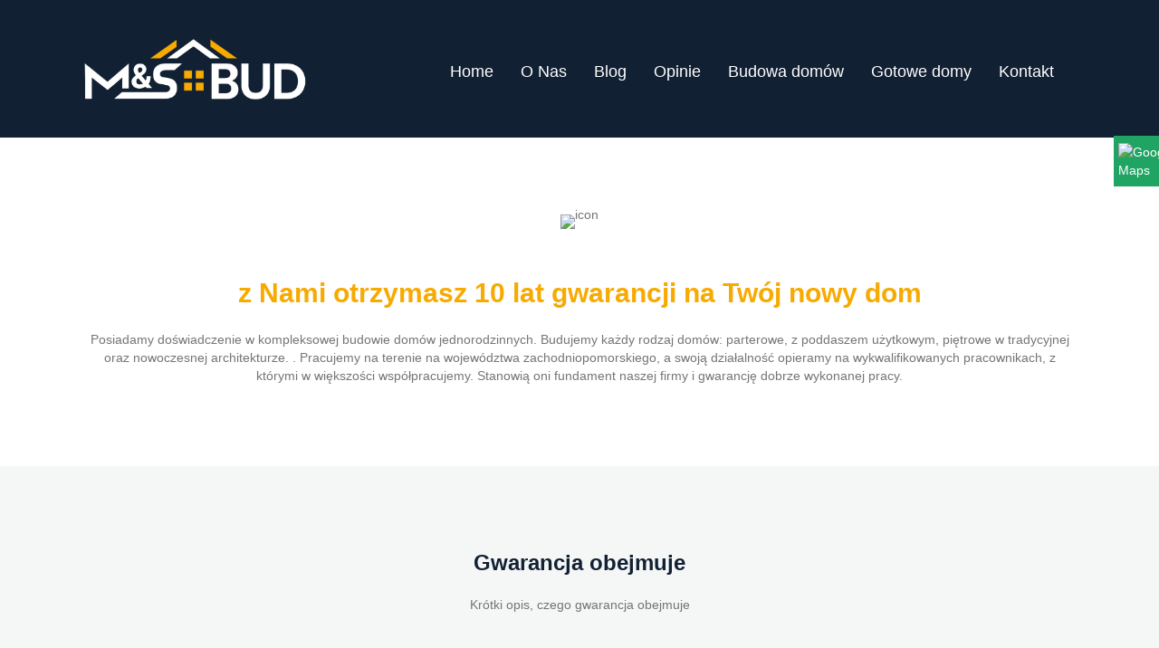

--- FILE ---
content_type: text/html
request_url: https://ms-bud.szczecin.pl/gwarancja/
body_size: 15509
content:
<!DOCTYPE html>
<html lang="pl-PL">
<head>
<meta charset="UTF-8" />
<meta name='viewport' content='width=device-width, initial-scale=1.0' />
<meta http-equiv='X-UA-Compatible' content='IE=edge' />
<link rel="profile" href="https://gmpg.org/xfn/11" />
<style>
.bd_toc_container {
transition: ease-in-out .5s !important;
}
.bd_toc_container {
border-top-left-radius:     4px;
border-top-right-radius:    4px;
border-bottom-right-radius: 4px;
border-bottom-left-radius:  4px;
}
.bd_toc_container {
box-shadow: 0px
4px
16px
0px
rgba(0, 0, 0, 0.03);
}
.bd_toc_container.scroll-to-fixed-fixed {
margin: 0 !important;
}
.bd_toc_wrapper .bd_toc_header .bd_toc_switcher_hide_show_icon .bd_toc_arrow {
border-color: #2c2f32            }
.bd_toc_wrapper .bd_toc_header:hover .bd_toc_switcher_hide_show_icon .bd_toc_arrow {
border-color: #2c2f32            }
.bd_toc_header {
border-top-left-radius:     10px;
border-top-right-radius:    10px;
border-bottom-right-radius: 10px;
border-bottom-left-radius:  10px;
}
.bd_toc_wrapper .bd_toc_wrapper_item .bd_toc_content .bd_toc_content_list ul li a {
border-top-left-radius:     10px;
border-top-right-radius:    10px;
border-bottom-right-radius: 10px;
border-bottom-left-radius:  10px;
}
.bd_toc_container .bd_toc_wrapper .bd_toc_content.list-type-disc ul li a:before {
background-color: #2c2f32;
top: calc( 0px + 7px );
left: calc( 0px - 12px );
}
</style>
<style>								
form#stickyelements-form input::-moz-placeholder{
color: #4F4F4F;
} 
form#stickyelements-form input::-ms-input-placeholder{
color: #4F4F4F					} 
form#stickyelements-form input::-webkit-input-placeholder{
color: #4F4F4F					}
form#stickyelements-form input::placeholder{
color: #4F4F4F					}
form#stickyelements-form textarea::placeholder {
color: #4F4F4F					}
form#stickyelements-form textarea::-moz-placeholder {
color: #4F4F4F					}					
</style>	
<meta name='robots' content='index, follow, max-image-preview:large, max-snippet:-1, max-video-preview:-1' />
<style>img:is([sizes="auto" i], [sizes^="auto," i]) { contain-intrinsic-size: 3000px 1500px }</style>
<script data-no-defer="1" data-ezscrex="false" data-cfasync="false" data-pagespeed-no-defer data-cookieconsent="ignore">
var ctPublicFunctions = {"_ajax_nonce":"94eede6f29","_rest_nonce":"f82efe1068","_ajax_url":"\/wp-admin\/admin-ajax.php","_rest_url":"https:\/\/ms-bud.szczecin.pl\/wp-json\/","data__cookies_type":"none","data__ajax_type":"rest","data__bot_detector_enabled":0,"data__frontend_data_log_enabled":1,"cookiePrefix":"","wprocket_detected":false,"host_url":"ms-bud.szczecin.pl","text__ee_click_to_select":"Click to select the whole data","text__ee_original_email":"The complete one is","text__ee_got_it":"Got it","text__ee_blocked":"Blocked","text__ee_cannot_connect":"Cannot connect","text__ee_cannot_decode":"Can not decode email. Unknown reason","text__ee_email_decoder":"CleanTalk email decoder","text__ee_wait_for_decoding":"The magic is on the way!","text__ee_decoding_process":"Please wait a few seconds while we decode the contact data."}
</script>
<script data-no-defer="1" data-ezscrex="false" data-cfasync="false" data-pagespeed-no-defer data-cookieconsent="ignore">
var ctPublic = {"_ajax_nonce":"94eede6f29","settings__forms__check_internal":"0","settings__forms__check_external":"0","settings__forms__force_protection":0,"settings__forms__search_test":"1","settings__data__bot_detector_enabled":0,"settings__sfw__anti_crawler":0,"blog_home":"https:\/\/ms-bud.szczecin.pl\/","pixel__setting":"3","pixel__enabled":true,"pixel__url":"https:\/\/moderate3-v4.cleantalk.org\/pixel\/4f8cd8af1897eef867a02f32447efd0d.gif","data__email_check_before_post":"1","data__email_check_exist_post":0,"data__cookies_type":"none","data__key_is_ok":true,"data__visible_fields_required":true,"wl_brandname":"Anti-Spam by CleanTalk","wl_brandname_short":"CleanTalk","ct_checkjs_key":"188cb77cf3b4cd00828c06abedde5f456c132124619395c1c5c6f058cad1a02f","emailEncoderPassKey":"4bcf8a3b2393ddd75731b0c51514f237","bot_detector_forms_excluded":"W10=","advancedCacheExists":false,"varnishCacheExists":false,"wc_ajax_add_to_cart":false,"theRealPerson":{"phrases":{"trpHeading":"The Real Person Badge!","trpContent1":"The commenter acts as a real person and verified as not a bot.","trpContent2":"Passed all tests against spam bots. Anti-Spam by CleanTalk.","trpContentLearnMore":"Learn more"},"trpContentLink":"https:\/\/cleantalk.org\/the-real-person?utm_id=&amp;utm_term=&amp;utm_source=admin_side&amp;utm_medium=trp_badge&amp;utm_content=trp_badge_link_click&amp;utm_campaign=apbct_links","imgPersonUrl":"https:\/\/ms-bud.szczecin.pl\/wp-content\/plugins\/cleantalk-spam-protect\/css\/images\/real_user.svg","imgShieldUrl":"https:\/\/ms-bud.szczecin.pl\/wp-content\/plugins\/cleantalk-spam-protect\/css\/images\/shield.svg"}}
</script>
<!-- Google Tag Manager for WordPress by gtm4wp.com -->
<script data-cfasync="false" data-pagespeed-no-defer>
var gtm4wp_datalayer_name = "dataLayer";
var dataLayer = dataLayer || [];
</script>
<!-- End Google Tag Manager for WordPress by gtm4wp.com -->
<!-- This site is optimized with the Yoast SEO plugin v25.8 - https://yoast.com/wordpress/plugins/seo/ -->
<title>Gwarancja - ms-bud.szczecin.pl</title>
<link rel="canonical" href="https://ms-bud.szczecin.pl/gwarancja/" />
<meta property="og:locale" content="pl_PL" />
<meta property="og:type" content="article" />
<meta property="og:title" content="Gwarancja - ms-bud.szczecin.pl" />
<meta property="og:description" content="Home O Nas Blog Budowa domów Gotowe domy Projekt domu 01 Projekt domu 02 Kontakt × Home O Nas Blog Budowa domów Gotowe domy Projekt domu 01 Projekt domu 02 Kontakt z Nami otrzymasz 10 lat gwarancji na Twój nowy dom Posiadamy doświadczenie w kompleksowej budowie domów jednorodzinnych. Budujemy każdy rodzaj domów: parterowe, z poddaszem&hellip;" />
<meta property="og:url" content="https://ms-bud.szczecin.pl/gwarancja/" />
<meta property="og:site_name" content="ms-bud.szczecin.pl" />
<meta property="article:modified_time" content="2022-06-26T11:30:05+00:00" />
<meta property="og:image" content="https://ms-bud.szczecin.pl/wp-content/uploads/2022/03/ms-bud-white.png" />
<meta name="twitter:card" content="summary_large_image" />
<meta name="twitter:label1" content="Szacowany czas czytania" />
<meta name="twitter:data1" content="1 minuta" />
<!-- / Yoast SEO plugin. -->
<link rel='dns-prefetch' href='//pro.fontawesome.com' />
<link rel='dns-prefetch' href='//cdnjs.cloudflare.com' />
<link rel='dns-prefetch' href='//fonts.googleapis.com' />
<link rel="alternate" type="application/rss+xml" title="ms-bud.szczecin.pl &raquo; Kanał z wpisami" href="https://ms-bud.szczecin.pl/feed/" />
<link rel="alternate" type="application/rss+xml" title="ms-bud.szczecin.pl &raquo; Kanał z komentarzami" href="https://ms-bud.szczecin.pl/comments/feed/" />
<link rel="preload" href="https://cdnjs.cloudflare.com/ajax/libs/foundicons/3.0.0/foundation-icons.woff" as="font" type="font/woff2" crossorigin="anonymous">
<!-- <link rel='stylesheet' id='wp-block-library-css' href='https://ms-bud.szczecin.pl/wp-includes/css/dist/block-library/style.min.css?ver=6.8.3' media='all' /> -->
<link rel="stylesheet" type="text/css" href="//ms-bud.szczecin.pl/wp-content/cache/wpfc-minified/1r5z3jy4/7xp09.css" media="all"/>
<style id='wp-block-library-theme-inline-css'>
.wp-block-audio :where(figcaption){color:#555;font-size:13px;text-align:center}.is-dark-theme .wp-block-audio :where(figcaption){color:#ffffffa6}.wp-block-audio{margin:0 0 1em}.wp-block-code{border:1px solid #ccc;border-radius:4px;font-family:Menlo,Consolas,monaco,monospace;padding:.8em 1em}.wp-block-embed :where(figcaption){color:#555;font-size:13px;text-align:center}.is-dark-theme .wp-block-embed :where(figcaption){color:#ffffffa6}.wp-block-embed{margin:0 0 1em}.blocks-gallery-caption{color:#555;font-size:13px;text-align:center}.is-dark-theme .blocks-gallery-caption{color:#ffffffa6}:root :where(.wp-block-image figcaption){color:#555;font-size:13px;text-align:center}.is-dark-theme :root :where(.wp-block-image figcaption){color:#ffffffa6}.wp-block-image{margin:0 0 1em}.wp-block-pullquote{border-bottom:4px solid;border-top:4px solid;color:currentColor;margin-bottom:1.75em}.wp-block-pullquote cite,.wp-block-pullquote footer,.wp-block-pullquote__citation{color:currentColor;font-size:.8125em;font-style:normal;text-transform:uppercase}.wp-block-quote{border-left:.25em solid;margin:0 0 1.75em;padding-left:1em}.wp-block-quote cite,.wp-block-quote footer{color:currentColor;font-size:.8125em;font-style:normal;position:relative}.wp-block-quote:where(.has-text-align-right){border-left:none;border-right:.25em solid;padding-left:0;padding-right:1em}.wp-block-quote:where(.has-text-align-center){border:none;padding-left:0}.wp-block-quote.is-large,.wp-block-quote.is-style-large,.wp-block-quote:where(.is-style-plain){border:none}.wp-block-search .wp-block-search__label{font-weight:700}.wp-block-search__button{border:1px solid #ccc;padding:.375em .625em}:where(.wp-block-group.has-background){padding:1.25em 2.375em}.wp-block-separator.has-css-opacity{opacity:.4}.wp-block-separator{border:none;border-bottom:2px solid;margin-left:auto;margin-right:auto}.wp-block-separator.has-alpha-channel-opacity{opacity:1}.wp-block-separator:not(.is-style-wide):not(.is-style-dots){width:100px}.wp-block-separator.has-background:not(.is-style-dots){border-bottom:none;height:1px}.wp-block-separator.has-background:not(.is-style-wide):not(.is-style-dots){height:2px}.wp-block-table{margin:0 0 1em}.wp-block-table td,.wp-block-table th{word-break:normal}.wp-block-table :where(figcaption){color:#555;font-size:13px;text-align:center}.is-dark-theme .wp-block-table :where(figcaption){color:#ffffffa6}.wp-block-video :where(figcaption){color:#555;font-size:13px;text-align:center}.is-dark-theme .wp-block-video :where(figcaption){color:#ffffffa6}.wp-block-video{margin:0 0 1em}:root :where(.wp-block-template-part.has-background){margin-bottom:0;margin-top:0;padding:1.25em 2.375em}
</style>
<style id='classic-theme-styles-inline-css'>
/*! This file is auto-generated */
.wp-block-button__link{color:#fff;background-color:#32373c;border-radius:9999px;box-shadow:none;text-decoration:none;padding:calc(.667em + 2px) calc(1.333em + 2px);font-size:1.125em}.wp-block-file__button{background:#32373c;color:#fff;text-decoration:none}
</style>
<style id='boomdevs-toc-style-inline-css'>
/*!********************************************************************************************************************************************************************************************************************************************************************!*\
!*** css ./node_modules/css-loader/dist/cjs.js??ruleSet[1].rules[3].use[1]!./node_modules/postcss-loader/dist/cjs.js??ruleSet[1].rules[3].use[2]!./node_modules/sass-loader/dist/cjs.js??ruleSet[1].rules[3].use[3]!./includes/block-editor/assets/scss/edit.scss ***!
\********************************************************************************************************************************************************************************************************************************************************************/
.is-root-container .is-selected.wp-block-boomdevs-toc:focus {
outline: none;
}
.wp-block-boomdevs-toc .bd_toc_block_wrapper {
background-color: #EFF7FF;
border: 1px solid #D4ECFF;
border-radius: 10px;
padding: 15px;
font-family: inherit;
display: flex;
align-items: center;
}
.wp-block-boomdevs-toc .bd_toc_block_wrapper img {
width: 60px;
margin-right: 20px;
}
.wp-block-boomdevs-toc .bd_toc_block_wrapper h2 {
font-size: 20px !important;
margin: 0;
}
/*# sourceMappingURL=index.css.map*/
</style>
<style id='global-styles-inline-css'>
:root{--wp--preset--aspect-ratio--square: 1;--wp--preset--aspect-ratio--4-3: 4/3;--wp--preset--aspect-ratio--3-4: 3/4;--wp--preset--aspect-ratio--3-2: 3/2;--wp--preset--aspect-ratio--2-3: 2/3;--wp--preset--aspect-ratio--16-9: 16/9;--wp--preset--aspect-ratio--9-16: 9/16;--wp--preset--color--black: #000000;--wp--preset--color--cyan-bluish-gray: #abb8c3;--wp--preset--color--white: #ffffff;--wp--preset--color--pale-pink: #f78da7;--wp--preset--color--vivid-red: #cf2e2e;--wp--preset--color--luminous-vivid-orange: #ff6900;--wp--preset--color--luminous-vivid-amber: #fcb900;--wp--preset--color--light-green-cyan: #7bdcb5;--wp--preset--color--vivid-green-cyan: #00d084;--wp--preset--color--pale-cyan-blue: #8ed1fc;--wp--preset--color--vivid-cyan-blue: #0693e3;--wp--preset--color--vivid-purple: #9b51e0;--wp--preset--color--fl-heading-text: #333333;--wp--preset--color--fl-body-bg: #f2f2f2;--wp--preset--color--fl-body-text: #757575;--wp--preset--color--fl-accent: #2b7bb9;--wp--preset--color--fl-accent-hover: #2b7bb9;--wp--preset--color--fl-topbar-bg: #ffffff;--wp--preset--color--fl-topbar-text: #757575;--wp--preset--color--fl-topbar-link: #2b7bb9;--wp--preset--color--fl-topbar-hover: #2b7bb9;--wp--preset--color--fl-header-bg: #ffffff;--wp--preset--color--fl-header-text: #757575;--wp--preset--color--fl-header-link: #757575;--wp--preset--color--fl-header-hover: #2b7bb9;--wp--preset--color--fl-nav-bg: #ffffff;--wp--preset--color--fl-nav-link: #757575;--wp--preset--color--fl-nav-hover: #2b7bb9;--wp--preset--color--fl-content-bg: #ffffff;--wp--preset--color--fl-footer-widgets-bg: #ffffff;--wp--preset--color--fl-footer-widgets-text: #757575;--wp--preset--color--fl-footer-widgets-link: #2b7bb9;--wp--preset--color--fl-footer-widgets-hover: #2b7bb9;--wp--preset--color--fl-footer-bg: #ffffff;--wp--preset--color--fl-footer-text: #757575;--wp--preset--color--fl-footer-link: #2b7bb9;--wp--preset--color--fl-footer-hover: #2b7bb9;--wp--preset--gradient--vivid-cyan-blue-to-vivid-purple: linear-gradient(135deg,rgba(6,147,227,1) 0%,rgb(155,81,224) 100%);--wp--preset--gradient--light-green-cyan-to-vivid-green-cyan: linear-gradient(135deg,rgb(122,220,180) 0%,rgb(0,208,130) 100%);--wp--preset--gradient--luminous-vivid-amber-to-luminous-vivid-orange: linear-gradient(135deg,rgba(252,185,0,1) 0%,rgba(255,105,0,1) 100%);--wp--preset--gradient--luminous-vivid-orange-to-vivid-red: linear-gradient(135deg,rgba(255,105,0,1) 0%,rgb(207,46,46) 100%);--wp--preset--gradient--very-light-gray-to-cyan-bluish-gray: linear-gradient(135deg,rgb(238,238,238) 0%,rgb(169,184,195) 100%);--wp--preset--gradient--cool-to-warm-spectrum: linear-gradient(135deg,rgb(74,234,220) 0%,rgb(151,120,209) 20%,rgb(207,42,186) 40%,rgb(238,44,130) 60%,rgb(251,105,98) 80%,rgb(254,248,76) 100%);--wp--preset--gradient--blush-light-purple: linear-gradient(135deg,rgb(255,206,236) 0%,rgb(152,150,240) 100%);--wp--preset--gradient--blush-bordeaux: linear-gradient(135deg,rgb(254,205,165) 0%,rgb(254,45,45) 50%,rgb(107,0,62) 100%);--wp--preset--gradient--luminous-dusk: linear-gradient(135deg,rgb(255,203,112) 0%,rgb(199,81,192) 50%,rgb(65,88,208) 100%);--wp--preset--gradient--pale-ocean: linear-gradient(135deg,rgb(255,245,203) 0%,rgb(182,227,212) 50%,rgb(51,167,181) 100%);--wp--preset--gradient--electric-grass: linear-gradient(135deg,rgb(202,248,128) 0%,rgb(113,206,126) 100%);--wp--preset--gradient--midnight: linear-gradient(135deg,rgb(2,3,129) 0%,rgb(40,116,252) 100%);--wp--preset--font-size--small: 13px;--wp--preset--font-size--medium: 20px;--wp--preset--font-size--large: 36px;--wp--preset--font-size--x-large: 42px;--wp--preset--spacing--20: 0.44rem;--wp--preset--spacing--30: 0.67rem;--wp--preset--spacing--40: 1rem;--wp--preset--spacing--50: 1.5rem;--wp--preset--spacing--60: 2.25rem;--wp--preset--spacing--70: 3.38rem;--wp--preset--spacing--80: 5.06rem;--wp--preset--shadow--natural: 6px 6px 9px rgba(0, 0, 0, 0.2);--wp--preset--shadow--deep: 12px 12px 50px rgba(0, 0, 0, 0.4);--wp--preset--shadow--sharp: 6px 6px 0px rgba(0, 0, 0, 0.2);--wp--preset--shadow--outlined: 6px 6px 0px -3px rgba(255, 255, 255, 1), 6px 6px rgba(0, 0, 0, 1);--wp--preset--shadow--crisp: 6px 6px 0px rgba(0, 0, 0, 1);}:where(.is-layout-flex){gap: 0.5em;}:where(.is-layout-grid){gap: 0.5em;}body .is-layout-flex{display: flex;}.is-layout-flex{flex-wrap: wrap;align-items: center;}.is-layout-flex > :is(*, div){margin: 0;}body .is-layout-grid{display: grid;}.is-layout-grid > :is(*, div){margin: 0;}:where(.wp-block-columns.is-layout-flex){gap: 2em;}:where(.wp-block-columns.is-layout-grid){gap: 2em;}:where(.wp-block-post-template.is-layout-flex){gap: 1.25em;}:where(.wp-block-post-template.is-layout-grid){gap: 1.25em;}.has-black-color{color: var(--wp--preset--color--black) !important;}.has-cyan-bluish-gray-color{color: var(--wp--preset--color--cyan-bluish-gray) !important;}.has-white-color{color: var(--wp--preset--color--white) !important;}.has-pale-pink-color{color: var(--wp--preset--color--pale-pink) !important;}.has-vivid-red-color{color: var(--wp--preset--color--vivid-red) !important;}.has-luminous-vivid-orange-color{color: var(--wp--preset--color--luminous-vivid-orange) !important;}.has-luminous-vivid-amber-color{color: var(--wp--preset--color--luminous-vivid-amber) !important;}.has-light-green-cyan-color{color: var(--wp--preset--color--light-green-cyan) !important;}.has-vivid-green-cyan-color{color: var(--wp--preset--color--vivid-green-cyan) !important;}.has-pale-cyan-blue-color{color: var(--wp--preset--color--pale-cyan-blue) !important;}.has-vivid-cyan-blue-color{color: var(--wp--preset--color--vivid-cyan-blue) !important;}.has-vivid-purple-color{color: var(--wp--preset--color--vivid-purple) !important;}.has-black-background-color{background-color: var(--wp--preset--color--black) !important;}.has-cyan-bluish-gray-background-color{background-color: var(--wp--preset--color--cyan-bluish-gray) !important;}.has-white-background-color{background-color: var(--wp--preset--color--white) !important;}.has-pale-pink-background-color{background-color: var(--wp--preset--color--pale-pink) !important;}.has-vivid-red-background-color{background-color: var(--wp--preset--color--vivid-red) !important;}.has-luminous-vivid-orange-background-color{background-color: var(--wp--preset--color--luminous-vivid-orange) !important;}.has-luminous-vivid-amber-background-color{background-color: var(--wp--preset--color--luminous-vivid-amber) !important;}.has-light-green-cyan-background-color{background-color: var(--wp--preset--color--light-green-cyan) !important;}.has-vivid-green-cyan-background-color{background-color: var(--wp--preset--color--vivid-green-cyan) !important;}.has-pale-cyan-blue-background-color{background-color: var(--wp--preset--color--pale-cyan-blue) !important;}.has-vivid-cyan-blue-background-color{background-color: var(--wp--preset--color--vivid-cyan-blue) !important;}.has-vivid-purple-background-color{background-color: var(--wp--preset--color--vivid-purple) !important;}.has-black-border-color{border-color: var(--wp--preset--color--black) !important;}.has-cyan-bluish-gray-border-color{border-color: var(--wp--preset--color--cyan-bluish-gray) !important;}.has-white-border-color{border-color: var(--wp--preset--color--white) !important;}.has-pale-pink-border-color{border-color: var(--wp--preset--color--pale-pink) !important;}.has-vivid-red-border-color{border-color: var(--wp--preset--color--vivid-red) !important;}.has-luminous-vivid-orange-border-color{border-color: var(--wp--preset--color--luminous-vivid-orange) !important;}.has-luminous-vivid-amber-border-color{border-color: var(--wp--preset--color--luminous-vivid-amber) !important;}.has-light-green-cyan-border-color{border-color: var(--wp--preset--color--light-green-cyan) !important;}.has-vivid-green-cyan-border-color{border-color: var(--wp--preset--color--vivid-green-cyan) !important;}.has-pale-cyan-blue-border-color{border-color: var(--wp--preset--color--pale-cyan-blue) !important;}.has-vivid-cyan-blue-border-color{border-color: var(--wp--preset--color--vivid-cyan-blue) !important;}.has-vivid-purple-border-color{border-color: var(--wp--preset--color--vivid-purple) !important;}.has-vivid-cyan-blue-to-vivid-purple-gradient-background{background: var(--wp--preset--gradient--vivid-cyan-blue-to-vivid-purple) !important;}.has-light-green-cyan-to-vivid-green-cyan-gradient-background{background: var(--wp--preset--gradient--light-green-cyan-to-vivid-green-cyan) !important;}.has-luminous-vivid-amber-to-luminous-vivid-orange-gradient-background{background: var(--wp--preset--gradient--luminous-vivid-amber-to-luminous-vivid-orange) !important;}.has-luminous-vivid-orange-to-vivid-red-gradient-background{background: var(--wp--preset--gradient--luminous-vivid-orange-to-vivid-red) !important;}.has-very-light-gray-to-cyan-bluish-gray-gradient-background{background: var(--wp--preset--gradient--very-light-gray-to-cyan-bluish-gray) !important;}.has-cool-to-warm-spectrum-gradient-background{background: var(--wp--preset--gradient--cool-to-warm-spectrum) !important;}.has-blush-light-purple-gradient-background{background: var(--wp--preset--gradient--blush-light-purple) !important;}.has-blush-bordeaux-gradient-background{background: var(--wp--preset--gradient--blush-bordeaux) !important;}.has-luminous-dusk-gradient-background{background: var(--wp--preset--gradient--luminous-dusk) !important;}.has-pale-ocean-gradient-background{background: var(--wp--preset--gradient--pale-ocean) !important;}.has-electric-grass-gradient-background{background: var(--wp--preset--gradient--electric-grass) !important;}.has-midnight-gradient-background{background: var(--wp--preset--gradient--midnight) !important;}.has-small-font-size{font-size: var(--wp--preset--font-size--small) !important;}.has-medium-font-size{font-size: var(--wp--preset--font-size--medium) !important;}.has-large-font-size{font-size: var(--wp--preset--font-size--large) !important;}.has-x-large-font-size{font-size: var(--wp--preset--font-size--x-large) !important;}
:where(.wp-block-post-template.is-layout-flex){gap: 1.25em;}:where(.wp-block-post-template.is-layout-grid){gap: 1.25em;}
:where(.wp-block-columns.is-layout-flex){gap: 2em;}:where(.wp-block-columns.is-layout-grid){gap: 2em;}
:root :where(.wp-block-pullquote){font-size: 1.5em;line-height: 1.6;}
</style>
<link rel='stylesheet' id='font-awesome-5-css' href='https://pro.fontawesome.com/releases/v5.15.4/css/all.css?ver=2.9.3' media='all' />
<link rel='stylesheet' id='foundation-icons-css' href='https://cdnjs.cloudflare.com/ajax/libs/foundicons/3.0.0/foundation-icons.css?ver=2.9.3' media='all' />
<!-- <link rel='stylesheet' id='uabb-animate-css' href='https://ms-bud.szczecin.pl/wp-content/plugins/bb-ultimate-addon/modules/info-list/css/animate.css' media='all' /> -->
<!-- <link rel='stylesheet' id='fl-builder-layout-744-css' href='https://ms-bud.szczecin.pl/wp-content/uploads/bb-plugin/cache/744-layout.css?ver=5da5b0728e8db453ca5a75327adccbaa' media='all' /> -->
<!-- <link rel='stylesheet' id='cleantalk-public-css-css' href='https://ms-bud.szczecin.pl/wp-content/plugins/cleantalk-spam-protect/css/cleantalk-public.min.css?ver=6.61_1755676236' media='all' /> -->
<!-- <link rel='stylesheet' id='cleantalk-email-decoder-css-css' href='https://ms-bud.szczecin.pl/wp-content/plugins/cleantalk-spam-protect/css/cleantalk-email-decoder.min.css?ver=6.61_1755676236' media='all' /> -->
<!-- <link rel='stylesheet' id='cleantalk-trp-css-css' href='https://ms-bud.szczecin.pl/wp-content/plugins/cleantalk-spam-protect/css/cleantalk-trp.min.css?ver=6.61_1755676236' media='all' /> -->
<!-- <link rel='stylesheet' id='boomdevs-toc-css' href='https://ms-bud.szczecin.pl/wp-content/plugins/top-table-of-contents/public/css/boomdevs-toc-public.css?ver=1.3.30' media='all' /> -->
<!-- <link rel='stylesheet' id='bbhf-style-css' href='https://ms-bud.szczecin.pl/wp-content/plugins/bb-header-footer/assets/css/bb-header-footer.css?ver=1.2.5' media='all' /> -->
<!-- <link rel='stylesheet' id='fl-builder-layout-717-css' href='https://ms-bud.szczecin.pl/wp-content/uploads/bb-plugin/cache/717-layout-partial.css?ver=4dd78c5de568b758f81ea4bbac66ca34' media='all' /> -->
<!-- <link rel='stylesheet' id='fl-builder-layout-155-css' href='https://ms-bud.szczecin.pl/wp-content/uploads/bb-plugin/cache/155-layout-partial.css?ver=1aa28aa749aab773e5ae060316eb1767' media='all' /> -->
<!-- <link rel='stylesheet' id='moove_gdpr_frontend-css' href='https://ms-bud.szczecin.pl/wp-content/plugins/gdpr-cookie-compliance/dist/styles/gdpr-main-nf.css?ver=4.15.4' media='all' /> -->
<link rel="stylesheet" type="text/css" href="//ms-bud.szczecin.pl/wp-content/cache/wpfc-minified/quc8hc3z/abmtz.css" media="all"/>
<style id='moove_gdpr_frontend-inline-css'>
#moove_gdpr_cookie_modal .moove-gdpr-modal-content .moove-gdpr-tab-main h3.tab-title, 
#moove_gdpr_cookie_modal .moove-gdpr-modal-content .moove-gdpr-tab-main span.tab-title,
#moove_gdpr_cookie_modal .moove-gdpr-modal-content .moove-gdpr-modal-left-content #moove-gdpr-menu li a, 
#moove_gdpr_cookie_modal .moove-gdpr-modal-content .moove-gdpr-modal-left-content #moove-gdpr-menu li button,
#moove_gdpr_cookie_modal .moove-gdpr-modal-content .moove-gdpr-modal-left-content .moove-gdpr-branding-cnt a,
#moove_gdpr_cookie_modal .moove-gdpr-modal-content .moove-gdpr-modal-footer-content .moove-gdpr-button-holder a.mgbutton, 
#moove_gdpr_cookie_modal .moove-gdpr-modal-content .moove-gdpr-modal-footer-content .moove-gdpr-button-holder button.mgbutton,
#moove_gdpr_cookie_modal .cookie-switch .cookie-slider:after, 
#moove_gdpr_cookie_modal .cookie-switch .slider:after, 
#moove_gdpr_cookie_modal .switch .cookie-slider:after, 
#moove_gdpr_cookie_modal .switch .slider:after,
#moove_gdpr_cookie_info_bar .moove-gdpr-info-bar-container .moove-gdpr-info-bar-content p, 
#moove_gdpr_cookie_info_bar .moove-gdpr-info-bar-container .moove-gdpr-info-bar-content p a,
#moove_gdpr_cookie_info_bar .moove-gdpr-info-bar-container .moove-gdpr-info-bar-content a.mgbutton, 
#moove_gdpr_cookie_info_bar .moove-gdpr-info-bar-container .moove-gdpr-info-bar-content button.mgbutton,
#moove_gdpr_cookie_modal .moove-gdpr-modal-content .moove-gdpr-tab-main .moove-gdpr-tab-main-content h1, 
#moove_gdpr_cookie_modal .moove-gdpr-modal-content .moove-gdpr-tab-main .moove-gdpr-tab-main-content h2, 
#moove_gdpr_cookie_modal .moove-gdpr-modal-content .moove-gdpr-tab-main .moove-gdpr-tab-main-content h3, 
#moove_gdpr_cookie_modal .moove-gdpr-modal-content .moove-gdpr-tab-main .moove-gdpr-tab-main-content h4, 
#moove_gdpr_cookie_modal .moove-gdpr-modal-content .moove-gdpr-tab-main .moove-gdpr-tab-main-content h5, 
#moove_gdpr_cookie_modal .moove-gdpr-modal-content .moove-gdpr-tab-main .moove-gdpr-tab-main-content h6,
#moove_gdpr_cookie_modal .moove-gdpr-modal-content.moove_gdpr_modal_theme_v2 .moove-gdpr-modal-title .tab-title,
#moove_gdpr_cookie_modal .moove-gdpr-modal-content.moove_gdpr_modal_theme_v2 .moove-gdpr-tab-main h3.tab-title, 
#moove_gdpr_cookie_modal .moove-gdpr-modal-content.moove_gdpr_modal_theme_v2 .moove-gdpr-tab-main span.tab-title,
#moove_gdpr_cookie_modal .moove-gdpr-modal-content.moove_gdpr_modal_theme_v2 .moove-gdpr-branding-cnt a {
font-weight: inherit				}
#moove_gdpr_cookie_modal,#moove_gdpr_cookie_info_bar,.gdpr_cookie_settings_shortcode_content{font-family:inherit}#moove_gdpr_save_popup_settings_button{background-color:#373737;color:#fff}#moove_gdpr_save_popup_settings_button:hover{background-color:#000}#moove_gdpr_cookie_info_bar .moove-gdpr-info-bar-container .moove-gdpr-info-bar-content a.mgbutton,#moove_gdpr_cookie_info_bar .moove-gdpr-info-bar-container .moove-gdpr-info-bar-content button.mgbutton{background-color:#0c4da2}#moove_gdpr_cookie_modal .moove-gdpr-modal-content .moove-gdpr-modal-footer-content .moove-gdpr-button-holder a.mgbutton,#moove_gdpr_cookie_modal .moove-gdpr-modal-content .moove-gdpr-modal-footer-content .moove-gdpr-button-holder button.mgbutton,.gdpr_cookie_settings_shortcode_content .gdpr-shr-button.button-green{background-color:#0c4da2;border-color:#0c4da2}#moove_gdpr_cookie_modal .moove-gdpr-modal-content .moove-gdpr-modal-footer-content .moove-gdpr-button-holder a.mgbutton:hover,#moove_gdpr_cookie_modal .moove-gdpr-modal-content .moove-gdpr-modal-footer-content .moove-gdpr-button-holder button.mgbutton:hover,.gdpr_cookie_settings_shortcode_content .gdpr-shr-button.button-green:hover{background-color:#fff;color:#0c4da2}#moove_gdpr_cookie_modal .moove-gdpr-modal-content .moove-gdpr-modal-close i,#moove_gdpr_cookie_modal .moove-gdpr-modal-content .moove-gdpr-modal-close span.gdpr-icon{background-color:#0c4da2;border:1px solid #0c4da2}#moove_gdpr_cookie_info_bar span.change-settings-button.focus-g,#moove_gdpr_cookie_info_bar span.change-settings-button:focus,#moove_gdpr_cookie_info_bar button.change-settings-button.focus-g,#moove_gdpr_cookie_info_bar button.change-settings-button:focus{-webkit-box-shadow:0 0 1px 3px #0c4da2;-moz-box-shadow:0 0 1px 3px #0c4da2;box-shadow:0 0 1px 3px #0c4da2}#moove_gdpr_cookie_modal .moove-gdpr-modal-content .moove-gdpr-modal-close i:hover,#moove_gdpr_cookie_modal .moove-gdpr-modal-content .moove-gdpr-modal-close span.gdpr-icon:hover,#moove_gdpr_cookie_info_bar span[data-href]>u.change-settings-button{color:#0c4da2}#moove_gdpr_cookie_modal .moove-gdpr-modal-content .moove-gdpr-modal-left-content #moove-gdpr-menu li.menu-item-selected a span.gdpr-icon,#moove_gdpr_cookie_modal .moove-gdpr-modal-content .moove-gdpr-modal-left-content #moove-gdpr-menu li.menu-item-selected button span.gdpr-icon{color:inherit}#moove_gdpr_cookie_modal .moove-gdpr-modal-content .moove-gdpr-modal-left-content #moove-gdpr-menu li a span.gdpr-icon,#moove_gdpr_cookie_modal .moove-gdpr-modal-content .moove-gdpr-modal-left-content #moove-gdpr-menu li button span.gdpr-icon{color:inherit}#moove_gdpr_cookie_modal .gdpr-acc-link{line-height:0;font-size:0;color:transparent;position:absolute}#moove_gdpr_cookie_modal .moove-gdpr-modal-content .moove-gdpr-modal-close:hover i,#moove_gdpr_cookie_modal .moove-gdpr-modal-content .moove-gdpr-modal-left-content #moove-gdpr-menu li a,#moove_gdpr_cookie_modal .moove-gdpr-modal-content .moove-gdpr-modal-left-content #moove-gdpr-menu li button,#moove_gdpr_cookie_modal .moove-gdpr-modal-content .moove-gdpr-modal-left-content #moove-gdpr-menu li button i,#moove_gdpr_cookie_modal .moove-gdpr-modal-content .moove-gdpr-modal-left-content #moove-gdpr-menu li a i,#moove_gdpr_cookie_modal .moove-gdpr-modal-content .moove-gdpr-tab-main .moove-gdpr-tab-main-content a:hover,#moove_gdpr_cookie_info_bar.moove-gdpr-dark-scheme .moove-gdpr-info-bar-container .moove-gdpr-info-bar-content a.mgbutton:hover,#moove_gdpr_cookie_info_bar.moove-gdpr-dark-scheme .moove-gdpr-info-bar-container .moove-gdpr-info-bar-content button.mgbutton:hover,#moove_gdpr_cookie_info_bar.moove-gdpr-dark-scheme .moove-gdpr-info-bar-container .moove-gdpr-info-bar-content a:hover,#moove_gdpr_cookie_info_bar.moove-gdpr-dark-scheme .moove-gdpr-info-bar-container .moove-gdpr-info-bar-content button:hover,#moove_gdpr_cookie_info_bar.moove-gdpr-dark-scheme .moove-gdpr-info-bar-container .moove-gdpr-info-bar-content span.change-settings-button:hover,#moove_gdpr_cookie_info_bar.moove-gdpr-dark-scheme .moove-gdpr-info-bar-container .moove-gdpr-info-bar-content button.change-settings-button:hover,#moove_gdpr_cookie_info_bar.moove-gdpr-dark-scheme .moove-gdpr-info-bar-container .moove-gdpr-info-bar-content u.change-settings-button:hover,#moove_gdpr_cookie_info_bar span[data-href]>u.change-settings-button,#moove_gdpr_cookie_info_bar.moove-gdpr-dark-scheme .moove-gdpr-info-bar-container .moove-gdpr-info-bar-content a.mgbutton.focus-g,#moove_gdpr_cookie_info_bar.moove-gdpr-dark-scheme .moove-gdpr-info-bar-container .moove-gdpr-info-bar-content button.mgbutton.focus-g,#moove_gdpr_cookie_info_bar.moove-gdpr-dark-scheme .moove-gdpr-info-bar-container .moove-gdpr-info-bar-content a.focus-g,#moove_gdpr_cookie_info_bar.moove-gdpr-dark-scheme .moove-gdpr-info-bar-container .moove-gdpr-info-bar-content button.focus-g,#moove_gdpr_cookie_info_bar.moove-gdpr-dark-scheme .moove-gdpr-info-bar-container .moove-gdpr-info-bar-content a.mgbutton:focus,#moove_gdpr_cookie_info_bar.moove-gdpr-dark-scheme .moove-gdpr-info-bar-container .moove-gdpr-info-bar-content button.mgbutton:focus,#moove_gdpr_cookie_info_bar.moove-gdpr-dark-scheme .moove-gdpr-info-bar-container .moove-gdpr-info-bar-content a:focus,#moove_gdpr_cookie_info_bar.moove-gdpr-dark-scheme .moove-gdpr-info-bar-container .moove-gdpr-info-bar-content button:focus,#moove_gdpr_cookie_info_bar.moove-gdpr-dark-scheme .moove-gdpr-info-bar-container .moove-gdpr-info-bar-content span.change-settings-button.focus-g,span.change-settings-button:focus,button.change-settings-button.focus-g,button.change-settings-button:focus,#moove_gdpr_cookie_info_bar.moove-gdpr-dark-scheme .moove-gdpr-info-bar-container .moove-gdpr-info-bar-content u.change-settings-button.focus-g,#moove_gdpr_cookie_info_bar.moove-gdpr-dark-scheme .moove-gdpr-info-bar-container .moove-gdpr-info-bar-content u.change-settings-button:focus{color:#0c4da2}#moove_gdpr_cookie_modal.gdpr_lightbox-hide{display:none}#moove_gdpr_cookie_info_bar .moove-gdpr-info-bar-container .moove-gdpr-info-bar-content a.mgbutton,#moove_gdpr_cookie_info_bar .moove-gdpr-info-bar-container .moove-gdpr-info-bar-content button.mgbutton,#moove_gdpr_cookie_modal .moove-gdpr-modal-content .moove-gdpr-modal-footer-content .moove-gdpr-button-holder a.mgbutton,#moove_gdpr_cookie_modal .moove-gdpr-modal-content .moove-gdpr-modal-footer-content .moove-gdpr-button-holder button.mgbutton,.gdpr-shr-button,#moove_gdpr_cookie_info_bar .moove-gdpr-infobar-close-btn{border-radius:0}
</style>
<!-- <link rel='stylesheet' id='jquery-magnificpopup-css' href='https://ms-bud.szczecin.pl/wp-content/plugins/bb-plugin/css/jquery.magnificpopup.min.css?ver=2.9.3' media='all' /> -->
<!-- <link rel='stylesheet' id='base-css' href='https://ms-bud.szczecin.pl/wp-content/themes/bb-theme/css/base.min.css?ver=1.7.18.1' media='all' /> -->
<!-- <link rel='stylesheet' id='fl-automator-skin-css' href='https://ms-bud.szczecin.pl/wp-content/uploads/bb-theme/skin-68bac2d849230.css?ver=1.7.18.1' media='all' /> -->
<link rel="stylesheet" type="text/css" href="//ms-bud.szczecin.pl/wp-content/cache/wpfc-minified/2xvrzcas/7xp09.css" media="all"/>
<link rel='stylesheet' id='mystickyelements-google-fonts-css' href='https://fonts.googleapis.com/css?family=Poppins%3A400%2C500%2C600%2C700&#038;ver=6.8.3' media='all' />
<!-- <link rel='stylesheet' id='font-awesome-css-css' href='https://ms-bud.szczecin.pl/wp-content/plugins/mystickyelements/css/font-awesome.min.css?ver=2.3.1' media='all' /> -->
<!-- <link rel='stylesheet' id='mystickyelements-front-css-css' href='https://ms-bud.szczecin.pl/wp-content/plugins/mystickyelements/css/mystickyelements-front.min.css?ver=2.3.1' media='all' /> -->
<!-- <link rel='stylesheet' id='intl-tel-input-css' href='https://ms-bud.szczecin.pl/wp-content/plugins/mystickyelements/intl-tel-input-src/build/css/intlTelInput.css?ver=2.3.1' media='all' /> -->
<link rel="stylesheet" type="text/css" href="//ms-bud.szczecin.pl/wp-content/cache/wpfc-minified/7nzterde/7xp09.css" media="all"/>
<!--n2css--><!--n2js--><script src='//ms-bud.szczecin.pl/wp-content/cache/wpfc-minified/8hxlma1e/7xp09.js' type="text/javascript"></script>
<!-- <script src="https://ms-bud.szczecin.pl/wp-includes/js/jquery/jquery.min.js?ver=3.7.1" id="jquery-core-js"></script> -->
<!-- <script src="https://ms-bud.szczecin.pl/wp-includes/js/jquery/jquery-migrate.min.js?ver=3.4.1" id="jquery-migrate-js"></script> -->
<!-- <script src="https://ms-bud.szczecin.pl/wp-content/plugins/cleantalk-spam-protect/js/apbct-public-bundle_gathering.min.js?ver=6.61_1755676236" id="apbct-public-bundle_gathering.min-js-js"></script> -->
<link rel="https://api.w.org/" href="https://ms-bud.szczecin.pl/wp-json/" /><link rel="alternate" title="JSON" type="application/json" href="https://ms-bud.szczecin.pl/wp-json/wp/v2/pages/744" /><link rel="EditURI" type="application/rsd+xml" title="RSD" href="https://ms-bud.szczecin.pl/xmlrpc.php?rsd" />
<meta name="generator" content="WordPress 6.8.3" />
<link rel='shortlink' href='https://ms-bud.szczecin.pl/?p=744' />
<link rel="alternate" title="oEmbed (JSON)" type="application/json+oembed" href="https://ms-bud.szczecin.pl/wp-json/oembed/1.0/embed?url=https%3A%2F%2Fms-bud.szczecin.pl%2Fgwarancja%2F" />
<link rel="alternate" title="oEmbed (XML)" type="text/xml+oembed" href="https://ms-bud.szczecin.pl/wp-json/oembed/1.0/embed?url=https%3A%2F%2Fms-bud.szczecin.pl%2Fgwarancja%2F&#038;format=xml" />
<!-- start Simple Custom CSS and JS -->
<script type="application/ld+json">
{
"@context": "https://schema.org",
"@type": "LocalBusiness",
"name": "M&S-Bud Marcin Zjawiony Budowa domów",
"image": "https://ms-bud.szczecin.pl/wp-content/uploads/2022/03/ms-bud-white.png",
"logo": "https://ms-bud.szczecin.pl/wp-content/uploads/2022/03/ms-bud-white.png",
"url": "https://ms-bud.szczecin.pl/",
"telephone": "+48503481547",
"openingHours": "Mo-Su 07:00-21:00",
"address": {
"@type": "PostalAddress",
"streetAddress": "Turze 11A",
"addressLocality": "Pyrzyce",
"postalCode": "74-200",
"addressCountry": "PL"
},
"geo": {
"@type": "GeoCoordinates",
"latitude": "53.2037216",
"longitude": "14.8734986"
},
"hasMap": "https://goo.gl/maps/nt1hsgh16g8PCTUr6"
}
</script><!-- end Simple Custom CSS and JS -->
<!-- start Simple Custom CSS and JS -->
<script async src="https://www.googletagmanager.com/gtag/js?id=G-M4ZMWKK76J"></script>
<script>
window.dataLayer = window.dataLayer || [];
function gtag(){dataLayer.push(arguments);}
gtag('consent', 'default', {
'ad_storage': 'denied',
'ad_user_data': 'denied',
'ad_personalization': 'denied',
'analytics_storage': 'denied',
'wait_for_update': 500 //opcjonalne, wstrzymuje wywołanie tagu na określony czas 
});
gtag('js', new Date());
gtag('config', 'G-M4ZMWKK76J');
</script><!-- end Simple Custom CSS and JS -->
<script type="text/javascript">
var ajaxurl = 'https://ms-bud.szczecin.pl/wp-admin/admin-ajax.php';
</script>
<!-- Google Tag Manager for WordPress by gtm4wp.com -->
<!-- GTM Container placement set to automatic -->
<script data-cfasync="false" data-pagespeed-no-defer>
var dataLayer_content = {"pagePostType":"page","pagePostType2":"single-page","pagePostAuthor":"ms-bud"};
dataLayer.push( dataLayer_content );
</script>
<script data-cfasync="false" data-pagespeed-no-defer>
(function(w,d,s,l,i){w[l]=w[l]||[];w[l].push({'gtm.start':
new Date().getTime(),event:'gtm.js'});var f=d.getElementsByTagName(s)[0],
j=d.createElement(s),dl=l!='dataLayer'?'&l='+l:'';j.async=true;j.src=
'//www.googletagmanager.com/gtm.js?id='+i+dl;f.parentNode.insertBefore(j,f);
})(window,document,'script','dataLayer','GTM-5BTCJFN');
</script>
<!-- End Google Tag Manager for WordPress by gtm4wp.com -->
<script type="application/ld+json" class="saswp-schema-markup-output">
[{"@context":"https:\/\/schema.org\/","@type":"professionalservice","@id":"LocalBusiness","url":"https:\/\/ms-bud.szczecin.pl\/saswp\/local-business\/","name":"MS-BUD Szczecin","description":"Szukasz firmy do budowy domu w Szczecinie? \ud83c\udfe0\ud83d\udfe1 D\u0142u\u017cej nie musisz. Kliknij i sprawd\u017a nasze domy pod klucz w Szczecinie.","address":{"@type":"PostalAddress","streetAddress":"Pyrzyce 74200 Turze 11A","addressLocality":"Szczecin","addressRegion":"","postalCode":"","addressCountry":""},"telephone":"+48 503 481 547","openingHours":[""],"image":"https:\/\/ms-bud.szczecin.pl\/wp-content\/uploads\/2022\/07\/TYP-4_Wizualizacja_1b.jpg","additionalType":"","priceRange":"","servesCuisine":"","areaServed":[],"founder":[],"employee":[],"makesOffer":{"@type":"Offer","@id":"#service","itemOffered":{"@type":"Service","name":"","url":"","areaServed":[]}},"hasMenu":"","hasMap":"","aggregateRating":{"@type":"AggregateRating","ratingValue":"4,9","reviewCount":"127"}}]
</script>
<style>.wp-block-gallery.is-cropped .blocks-gallery-item picture{height:100%;width:100%;}</style><style type="text/css">.bd_toc_container{width:100%!important;}.bd_toc_wrapper{padding-top:12px!important;padding-right:12px!important;padding-bottom:12px!important;padding-left:12px!important;}.bd_toc_container{margin-top:0px!important;margin-bottom:30px!important;}.bd_toc_container{background-color:#f9f9f9!important;}.bd_toc_container{border-top-width:1px!important;border-right-width:1px!important;border-bottom-width:1px!important;border-left-width:1px!important;border-color:#aaaaaa!important;border-style:solid!important;}.bd_toc_header_title{font-size:18px!important;}.bd_toc_wrapper .bd_toc_header .bd_toc_header_title{color:#2c2f32!important;}.bd_toc_wrapper .bd_toc_header:hover .bd_toc_header_title{color:#2c2f32!important;}.bd_toc_header{padding-top:0px!important;padding-right:2px!important;padding-bottom:0px!important;padding-left:0px!important;}.bd_toc_header.active{margin-top:0px!important;margin-right:0px!important;margin-bottom:0px!important;margin-left:0px!important;}.bd_toc_content_list .bd_toc_content_list_item ul > li > a{font-weight:400!important;font-size:14px!important;}.bd_toc_wrapper .bd_toc_wrapper_item .bd_toc_content .bd_toc_content_list_item ul li a{padding-top:0px!important;padding-right:0px!important;padding-bottom:0px!important;padding-left:0px!important;}.bd_toc_wrapper .bd_toc_wrapper_item .bd_toc_content .bd_toc_content_list_item ul li a{margin-top:0px!important;margin-right:0px!important;margin-bottom:0px!important;margin-left:0px!important;}.bd_toc_wrapper .bd_toc_wrapper_item .bd_toc_content .bd_toc_content_list ul li a{border-top-width:0px;border-right-width:0px;border-bottom-width:0px;border-left-width:0px;border-color:#ffffff;border-style:solid;}.bd_toc_wrapper .bd_toc_wrapper_item .bd_toc_content .bd_toc_content_list ul li.current > a{border-top-width:0px;border-right-width:0px;border-bottom-width:0px;border-left-width:0px;border-color:#ffffff;border-style:solid;}.bd_toc_content{background-color:#f9f9f9!important;}.bd_toc_wrapper .bd_toc_wrapper_item .bd_toc_content .bd_toc_content_list ul li a{background-color:#f9f9f9!important;}.bd_toc_wrapper .bd_toc_wrapper_item .bd_toc_content .bd_toc_content_list ul li.current > a{background-color:#f7f7f700!important;}.bd_toc_wrapper .bd_toc_wrapper_item .bd_toc_content .bd_toc_content_list ul li a, .bd_toc_container .bd_toc_wrapper .bd_toc_content_list_item ul li .collaps-button .toggle-icon{color:#2c2f32;}.bd_toc_wrapper .bd_toc_wrapper_item .bd_toc_content .bd_toc_content_list ul li a:hover, .bd_toc_container .bd_toc_wrapper .bd_toc_content_list_item ul li .collaps-button .toggle-icon:hover{color:#2c2f32;}.bd_toc_wrapper .bd_toc_wrapper_item .bd_toc_content .bd_toc_content_list ul li.current > a,.bd_toc_container .bd_toc_wrapper .bd_toc_content_list_item ul li.current>.collaps-button .toggle-icon{color:#2c2f32;}</style><link rel="icon" href="https://ms-bud.szczecin.pl/wp-content/uploads/2023/09/cropped-favicon-32x32.png" sizes="32x32" />
<link rel="icon" href="https://ms-bud.szczecin.pl/wp-content/uploads/2023/09/cropped-favicon-192x192.png" sizes="192x192" />
<link rel="apple-touch-icon" href="https://ms-bud.szczecin.pl/wp-content/uploads/2023/09/cropped-favicon-180x180.png" />
<meta name="msapplication-TileImage" content="https://ms-bud.szczecin.pl/wp-content/uploads/2023/09/cropped-favicon-270x270.png" />
<style id="wp-custom-css">
.uabb-creative-menu {z-index:1000}
.sm-panel {
position: fixed;
width: 155px;
top: 150px;
right: -105px;
z-index: 1000000;
transition: visibility .25s, opacity .25s;
}
.sm-panel>ul {
margin: 0;
padding: 0;
list-style-type: none;
}
.sm-panel>ul>li {
transition: transform .25s;
}
.sm-panel>ul>li:hover {
transform: translateX(-105px);
}
.sm-panel>ul>li>a {
display: flex;
align-items: center;
color: #fff;
padding: 5px 0 5px 5px;
text-decoration: none;
}
.sm-panel>ul>li>a>img {
margin: 0 10px 0 0;
}
.sm-panel>ul>li>a>span {
font-size: initial;
}
.sm-panel>ul>li[class^="sm-"] {
background-image: none;
background-repeat: repeat;
background-attachment: scroll;
background-position: 0%;
}
.sm-text-black {color: #000}
.sm-fb {background:#305891}
.sm-twitter {background:#28aae1}
.sm-gmap {background:#20a464}
.sm-twitter {background:#28aae1}
.sm-youtube {background:#e32c26}
@media screen and (max-width:640px) {.sm-panel {visibility:hidden;opacity:0}}
</style>
</head>
<body class="wp-singular page-template page-template-tpl-no-header-footer page-template-tpl-no-header-footer-php page page-id-744 wp-theme-bb-theme fl-builder fl-builder-2-9-3 fl-theme-1-7-18-1 fl-no-js dhf-header dhf-footer dhf-template-beaver-builder-theme dhf-stylesheet-bb-theme fl-framework-base fl-preset-default fl-full-width fl-search-active"  >
<!-- GTM Container placement set to automatic -->
<!-- Google Tag Manager (noscript) -->
<noscript><iframe src="https://www.googletagmanager.com/ns.html?id=GTM-5BTCJFN" height="0" width="0" style="display:none;visibility:hidden" aria-hidden="true"></iframe></noscript>
<!-- End Google Tag Manager (noscript) --><a aria-label="Przejdź do zawartości" class="fl-screen-reader-text" href="#fl-main-content">Przejdź do zawartości</a><div class="fl-page">
<div id="fl-main-content" class="fl-page-content"  role="main">
<div class="fl-content-full container">
<div class="row">
<div class="fl-content col-md-12">
<article class="fl-post post-744 page type-page status-publish hentry" id="fl-post-744"  >
<div class="fl-post-content clearfix" >
<div class="fl-builder-content fl-builder-content-744 fl-builder-content-primary fl-builder-global-templates-locked" data-post-id="744"><div class="fl-row fl-row-full-width fl-row-bg-color fl-node-bckf7lgu9os4 fl-row-default-height fl-row-align-center" data-node="bckf7lgu9os4">
<div class="fl-row-content-wrap">
<div class="fl-row-content fl-row-fixed-width fl-node-content">
<div class="fl-col-group fl-node-q021tzodp6ra" data-node="q021tzodp6ra">
<div class="fl-col fl-node-st9g71yxhwqe fl-col-bg-color fl-col-small" data-node="st9g71yxhwqe">
<div class="fl-col-content fl-node-content">		<div class="fl-module fl-module-uabb-photo fl-node-wkb28ad5resp" data-node="wkb28ad5resp">
<div class="fl-module-content fl-node-content">
<div class="uabb-module-content uabb-photo
uabb-photo-align-left uabb-photo-mob-align-center"  >
<div class="uabb-photo-content ">
<a href="https://ms-bud.szczecin.pl/ms-bud/" target="_self"  >
<img fetchpriority="high" decoding="async" width="5000" height="1435" class="uabb-photo-img wp-image-32 size-full" src="https://ms-bud.szczecin.pl/wp-content/uploads/2022/03/ms-bud-white.png" alt="ms-bud-white" title="ms-bud-white"  srcset="https://ms-bud.szczecin.pl/wp-content/uploads/2022/03/ms-bud-white.png 5000w, https://ms-bud.szczecin.pl/wp-content/uploads/2022/03/ms-bud-white-300x86.png 300w, https://ms-bud.szczecin.pl/wp-content/uploads/2022/03/ms-bud-white-1024x294.png 1024w, https://ms-bud.szczecin.pl/wp-content/uploads/2022/03/ms-bud-white-768x220.png 768w, https://ms-bud.szczecin.pl/wp-content/uploads/2022/03/ms-bud-white-1536x441.png 1536w, https://ms-bud.szczecin.pl/wp-content/uploads/2022/03/ms-bud-white-2048x588.png 2048w" sizes="(max-width: 5000px) 100vw, 5000px" />
</a>
</div>
</div>
</div>
</div>
</div>
</div>
<div class="fl-col fl-node-3m12tdhij8kv fl-col-bg-color" data-node="3m12tdhij8kv">
<div class="fl-col-content fl-node-content">		<div class="fl-module fl-module-uabb-advanced-menu fl-node-bcm932s8n60k" data-node="bcm932s8n60k">
<div class="fl-module-content fl-node-content">
<div class="uabb-creative-menu
uabb-creative-menu-accordion-collapse	uabb-menu-default">
<div class="uabb-creative-menu-mobile-toggle-container"><div class="uabb-creative-menu-mobile-toggle hamburger" tabindex="0"><div class="uabb-svg-container"><svg title="uabb-menu-toggle" version="1.1" class="hamburger-menu" xmlns="https://www.w3.org/2000/svg" xmlns:xlink="https://www.w3.org/1999/xlink" viewBox="0 0 50 50">
<rect class="uabb-hamburger-menu-top" width="50" height="10"/>
<rect class="uabb-hamburger-menu-middle" y="20" width="50" height="10"/>
<rect class="uabb-hamburger-menu-bottom" y="40" width="50" height="10"/>
</svg>
</div></div></div>			<div class="uabb-clear"></div>
<ul id="menu-menu" class="menu uabb-creative-menu-horizontal uabb-toggle-none"><li id="menu-item-86" class="menu-item menu-item-type-post_type menu-item-object-page menu-item-home uabb-creative-menu uabb-cm-style"><a href="https://ms-bud.szczecin.pl/"><span class="menu-item-text">Home</span></a></li>
<li id="menu-item-127" class="menu-item menu-item-type-post_type menu-item-object-page uabb-creative-menu uabb-cm-style"><a href="https://ms-bud.szczecin.pl/onas/"><span class="menu-item-text">O Nas</span></a></li>
<li id="menu-item-693" class="menu-item menu-item-type-post_type menu-item-object-page uabb-creative-menu uabb-cm-style"><a href="https://ms-bud.szczecin.pl/blog/"><span class="menu-item-text">Blog</span></a></li>
<li id="menu-item-7092" class="menu-item menu-item-type-post_type menu-item-object-page uabb-creative-menu uabb-cm-style"><a href="https://ms-bud.szczecin.pl/opinie/"><span class="menu-item-text">Opinie</span></a></li>
<li id="menu-item-129" class="menu-item menu-item-type-post_type menu-item-object-page menu-item-has-children uabb-has-submenu uabb-creative-menu uabb-cm-style" aria-haspopup="true"><div class="uabb-has-submenu-container"><a href="https://ms-bud.szczecin.pl/etapy-budowy/"><span class="menu-item-text">Budowa domów<span class="uabb-menu-toggle"></span></span></a></div>
<ul class="sub-menu">
<li id="menu-item-6582" class="menu-item menu-item-type-post_type menu-item-object-page uabb-creative-menu uabb-cm-style"><a href="https://ms-bud.szczecin.pl/etapy-budowy/stan-deweloperski/"><span class="menu-item-text">Stan deweloperski</span></a></li>
<li id="menu-item-6583" class="menu-item menu-item-type-post_type menu-item-object-page uabb-creative-menu uabb-cm-style"><a href="https://ms-bud.szczecin.pl/etapy-budowy/stan-surowy/"><span class="menu-item-text">Stan surowy</span></a></li>
</ul>
</li>
<li id="menu-item-128" class="menu-item menu-item-type-post_type menu-item-object-page menu-item-has-children uabb-has-submenu uabb-creative-menu uabb-cm-style" aria-haspopup="true"><div class="uabb-has-submenu-container"><a href="https://ms-bud.szczecin.pl/gotowe-domy/"><span class="menu-item-text">Gotowe domy<span class="uabb-menu-toggle"></span></span></a></div>
<ul class="sub-menu">
<li id="menu-item-491" class="menu-item menu-item-type-post_type menu-item-object-page uabb-creative-menu uabb-cm-style"><a href="https://ms-bud.szczecin.pl/projekt-domu01/"><span class="menu-item-text">Projekt domu 01</span></a></li>
<li id="menu-item-490" class="menu-item menu-item-type-post_type menu-item-object-page uabb-creative-menu uabb-cm-style"><a href="https://ms-bud.szczecin.pl/projekt-domu02/"><span class="menu-item-text">Projekt domu 02</span></a></li>
<li id="menu-item-829" class="menu-item menu-item-type-post_type menu-item-object-page uabb-creative-menu uabb-cm-style"><a href="https://ms-bud.szczecin.pl/projekt-domu03/"><span class="menu-item-text">Projekt domu 03</span></a></li>
<li id="menu-item-828" class="menu-item menu-item-type-post_type menu-item-object-page uabb-creative-menu uabb-cm-style"><a href="https://ms-bud.szczecin.pl/projekt-domu04/"><span class="menu-item-text">Projekt domu 04</span></a></li>
<li id="menu-item-2056" class="menu-item menu-item-type-post_type menu-item-object-page uabb-creative-menu uabb-cm-style"><a href="https://ms-bud.szczecin.pl/projekt-domu05/"><span class="menu-item-text">Projekt domu 05</span></a></li>
<li id="menu-item-2114" class="menu-item menu-item-type-post_type menu-item-object-page uabb-creative-menu uabb-cm-style"><a href="https://ms-bud.szczecin.pl/projekt-domu06/"><span class="menu-item-text">Projekt domu 06</span></a></li>
</ul>
</li>
<li id="menu-item-151" class="menu-item menu-item-type-post_type menu-item-object-page uabb-creative-menu uabb-cm-style"><a href="https://ms-bud.szczecin.pl/kontakt/"><span class="menu-item-text">Kontakt</span></a></li>
</ul>	</div>
<div class="uabb-creative-menu-mobile-toggle-container"><div class="uabb-creative-menu-mobile-toggle hamburger" tabindex="0"><div class="uabb-svg-container"><svg title="uabb-menu-toggle" version="1.1" class="hamburger-menu" xmlns="https://www.w3.org/2000/svg" xmlns:xlink="https://www.w3.org/1999/xlink" viewBox="0 0 50 50">
<rect class="uabb-hamburger-menu-top" width="50" height="10"/>
<rect class="uabb-hamburger-menu-middle" y="20" width="50" height="10"/>
<rect class="uabb-hamburger-menu-bottom" y="40" width="50" height="10"/>
</svg>
</div></div></div>			<div class="uabb-creative-menu
uabb-creative-menu-accordion-collapse			off-canvas">
<div class="uabb-clear"></div>
<div class="uabb-off-canvas-menu uabb-menu-left"> <div class="uabb-menu-close-btn">×</div>						<ul id="menu-menu-1" class="menu uabb-creative-menu-horizontal uabb-toggle-none"><li id="menu-item-86" class="menu-item menu-item-type-post_type menu-item-object-page menu-item-home uabb-creative-menu uabb-cm-style"><a href="https://ms-bud.szczecin.pl/"><span class="menu-item-text">Home</span></a></li>
<li id="menu-item-127" class="menu-item menu-item-type-post_type menu-item-object-page uabb-creative-menu uabb-cm-style"><a href="https://ms-bud.szczecin.pl/onas/"><span class="menu-item-text">O Nas</span></a></li>
<li id="menu-item-693" class="menu-item menu-item-type-post_type menu-item-object-page uabb-creative-menu uabb-cm-style"><a href="https://ms-bud.szczecin.pl/blog/"><span class="menu-item-text">Blog</span></a></li>
<li id="menu-item-7092" class="menu-item menu-item-type-post_type menu-item-object-page uabb-creative-menu uabb-cm-style"><a href="https://ms-bud.szczecin.pl/opinie/"><span class="menu-item-text">Opinie</span></a></li>
<li id="menu-item-129" class="menu-item menu-item-type-post_type menu-item-object-page menu-item-has-children uabb-has-submenu uabb-creative-menu uabb-cm-style" aria-haspopup="true"><div class="uabb-has-submenu-container"><a href="https://ms-bud.szczecin.pl/etapy-budowy/"><span class="menu-item-text">Budowa domów<span class="uabb-menu-toggle"></span></span></a></div>
<ul class="sub-menu">
<li id="menu-item-6582" class="menu-item menu-item-type-post_type menu-item-object-page uabb-creative-menu uabb-cm-style"><a href="https://ms-bud.szczecin.pl/etapy-budowy/stan-deweloperski/"><span class="menu-item-text">Stan deweloperski</span></a></li>
<li id="menu-item-6583" class="menu-item menu-item-type-post_type menu-item-object-page uabb-creative-menu uabb-cm-style"><a href="https://ms-bud.szczecin.pl/etapy-budowy/stan-surowy/"><span class="menu-item-text">Stan surowy</span></a></li>
</ul>
</li>
<li id="menu-item-128" class="menu-item menu-item-type-post_type menu-item-object-page menu-item-has-children uabb-has-submenu uabb-creative-menu uabb-cm-style" aria-haspopup="true"><div class="uabb-has-submenu-container"><a href="https://ms-bud.szczecin.pl/gotowe-domy/"><span class="menu-item-text">Gotowe domy<span class="uabb-menu-toggle"></span></span></a></div>
<ul class="sub-menu">
<li id="menu-item-491" class="menu-item menu-item-type-post_type menu-item-object-page uabb-creative-menu uabb-cm-style"><a href="https://ms-bud.szczecin.pl/projekt-domu01/"><span class="menu-item-text">Projekt domu 01</span></a></li>
<li id="menu-item-490" class="menu-item menu-item-type-post_type menu-item-object-page uabb-creative-menu uabb-cm-style"><a href="https://ms-bud.szczecin.pl/projekt-domu02/"><span class="menu-item-text">Projekt domu 02</span></a></li>
<li id="menu-item-829" class="menu-item menu-item-type-post_type menu-item-object-page uabb-creative-menu uabb-cm-style"><a href="https://ms-bud.szczecin.pl/projekt-domu03/"><span class="menu-item-text">Projekt domu 03</span></a></li>
<li id="menu-item-828" class="menu-item menu-item-type-post_type menu-item-object-page uabb-creative-menu uabb-cm-style"><a href="https://ms-bud.szczecin.pl/projekt-domu04/"><span class="menu-item-text">Projekt domu 04</span></a></li>
<li id="menu-item-2056" class="menu-item menu-item-type-post_type menu-item-object-page uabb-creative-menu uabb-cm-style"><a href="https://ms-bud.szczecin.pl/projekt-domu05/"><span class="menu-item-text">Projekt domu 05</span></a></li>
<li id="menu-item-2114" class="menu-item menu-item-type-post_type menu-item-object-page uabb-creative-menu uabb-cm-style"><a href="https://ms-bud.szczecin.pl/projekt-domu06/"><span class="menu-item-text">Projekt domu 06</span></a></li>
</ul>
</li>
<li id="menu-item-151" class="menu-item menu-item-type-post_type menu-item-object-page uabb-creative-menu uabb-cm-style"><a href="https://ms-bud.szczecin.pl/kontakt/"><span class="menu-item-text">Kontakt</span></a></li>
</ul>				</div>
</div>
</div>
</div>
</div>
</div>
</div>
</div>
</div>
</div>
<div class="fl-row fl-row-full-width fl-row-bg-none fl-node-57v6qfyxtil4 fl-row-default-height fl-row-align-center" data-node="57v6qfyxtil4">
<div class="fl-row-content-wrap">
<div class="fl-row-content fl-row-fixed-width fl-node-content">
<div class="fl-col-group fl-node-j1diegc4fxta" data-node="j1diegc4fxta">
<div class="fl-col fl-node-tv0uk8ojye25 fl-col-bg-color" data-node="tv0uk8ojye25">
<div class="fl-col-content fl-node-content">		<div class="fl-module fl-module-info-box fl-node-fny4wr5pl7t0" data-node="fny4wr5pl7t0">
<div class="fl-module-content fl-node-content">
<div class="uabb-module-content uabb-infobox infobox-center infobox-responsive-center infobox-has-photo infobox-photo-above-title ">
<div class="uabb-infobox-left-right-wrap">
<div class="uabb-infobox-content">
<div class="uabb-module-content uabb-imgicon-wrap">		
<div class="uabb-image
uabb-image-crop-simple		"  >
<div class="uabb-image-content">
<img loading="lazy" decoding="async" width="1000" height="1000" class="uabb-photo-img wp-image-714 size-full" src="https://ms-bud.szczecin.pl/wp-content/uploads/2022/06/icon.png" alt="icon" title="icon"  srcset="https://ms-bud.szczecin.pl/wp-content/uploads/2022/06/icon.png 1000w, https://ms-bud.szczecin.pl/wp-content/uploads/2022/06/icon-300x300.png 300w, https://ms-bud.szczecin.pl/wp-content/uploads/2022/06/icon-150x150.png 150w, https://ms-bud.szczecin.pl/wp-content/uploads/2022/06/icon-768x768.png 768w" sizes="auto, (max-width: 1000px) 100vw, 1000px" />
</div>
</div>
</div><div class='uabb-infobox-title-wrap'><h2 id='z-nami-otrzymasz-10-lat-gwarancji-na-twój-nowy-dom'  id="boomdevs_1" class="uabb-infobox-title">z Nami otrzymasz 10 lat gwarancji na Twój nowy dom</h2></div>			<div class="uabb-infobox-text-wrap">
<div class="uabb-infobox-text uabb-text-editor"><p>Posiadamy doświadczenie w kompleksowej budowie domów jednorodzinnych. Budujemy każdy rodzaj domów: parterowe, z poddaszem użytkowym, piętrowe w tradycyjnej oraz nowoczesnej architekturze. . Pracujemy na terenie na województwa zachodniopomorskiego, a swoją działalność opieramy na wykwalifikowanych pracownikach, z którymi w większości współpracujemy. Stanowią oni fundament naszej firmy i gwarancję dobrze wykonanej pracy.</p>
</div>			</div>
</div>	</div>
</div>
</div>
</div>
</div>
</div>
</div>
</div>
</div>
</div>
<div class="fl-row fl-row-full-width fl-row-bg-color fl-node-dhf7x5inrz0t fl-row-default-height fl-row-align-center" data-node="dhf7x5inrz0t">
<div class="fl-row-content-wrap">
<div class="fl-row-content fl-row-fixed-width fl-node-content">
<div class="fl-col-group fl-node-0o2f1v6lukcm" data-node="0o2f1v6lukcm">
<div class="fl-col fl-node-5h2x9w1qmct0 fl-col-bg-color" data-node="5h2x9w1qmct0">
<div class="fl-col-content fl-node-content">		<div class="fl-module fl-module-info-box fl-node-m21obepathr8" data-node="m21obepathr8">
<div class="fl-module-content fl-node-content">
<div class="uabb-module-content uabb-infobox infobox-center infobox-responsive-center ">
<div class="uabb-infobox-left-right-wrap">
<div class="uabb-infobox-content">
<div class='uabb-infobox-title-wrap'><h3 id='gwarancja-obejmuje'  id="boomdevs_2" class="uabb-infobox-title">Gwarancja obejmuje</h3></div>			<div class="uabb-infobox-text-wrap">
<div class="uabb-infobox-text uabb-text-editor"><p>Krótki opis, czego gwarancja obejmuje</p>
</div>			</div>
</div>	</div>
</div>
</div>
</div>
</div>
</div>
</div>
</div>
</div>
</div>
<div class="fl-row fl-row-full-width fl-row-bg-color fl-node-894lbsutor61 fl-row-default-height fl-row-align-center" data-node="894lbsutor61">
<div class="fl-row-content-wrap">
<div class="fl-row-content fl-row-fixed-width fl-node-content">
<div class="fl-col-group fl-node-cf1wq59a8g4x" data-node="cf1wq59a8g4x">
<div class="fl-col fl-node-kmc80vyqdfo7 fl-col-bg-color fl-col-small" data-node="kmc80vyqdfo7">
<div class="fl-col-content fl-node-content">		<div class="fl-module fl-module-info-box fl-node-gb3098wivknq" data-node="gb3098wivknq">
<div class="fl-module-content fl-node-content">
<div class="uabb-module-content uabb-infobox infobox-left infobox-responsive-center infobox-has-photo infobox-photo-above-title ">
<div class="uabb-infobox-left-right-wrap">
<div class="uabb-infobox-content">
<div class="uabb-module-content uabb-imgicon-wrap">		
<div class="uabb-image
uabb-image-crop-simple		"  >
<div class="uabb-image-content">
<img loading="lazy" decoding="async" width="5000" height="1435" class="uabb-photo-img wp-image-32 size-full" src="https://ms-bud.szczecin.pl/wp-content/uploads/2022/03/ms-bud-white.png" alt="ms-bud-white" title="ms-bud-white"  srcset="https://ms-bud.szczecin.pl/wp-content/uploads/2022/03/ms-bud-white.png 5000w, https://ms-bud.szczecin.pl/wp-content/uploads/2022/03/ms-bud-white-300x86.png 300w, https://ms-bud.szczecin.pl/wp-content/uploads/2022/03/ms-bud-white-1024x294.png 1024w, https://ms-bud.szczecin.pl/wp-content/uploads/2022/03/ms-bud-white-768x220.png 768w, https://ms-bud.szczecin.pl/wp-content/uploads/2022/03/ms-bud-white-1536x441.png 1536w, https://ms-bud.szczecin.pl/wp-content/uploads/2022/03/ms-bud-white-2048x588.png 2048w" sizes="auto, (max-width: 5000px) 100vw, 5000px" />
</div>
</div>
</div><div class='uabb-infobox-title-wrap'></div>		</div>	</div>
</div>
</div>
</div>
</div>
</div>
<div class="fl-col fl-node-p4mv5uda1ib8 fl-col-bg-color fl-col-small" data-node="p4mv5uda1ib8">
<div class="fl-col-content fl-node-content">		<div class="fl-module fl-module-info-list fl-node-ckjlho1p3btr" data-node="ckjlho1p3btr">
<div class="fl-module-content fl-node-content">
<div class="uabb-module-content uabb-info-list">
<ul class="uabb-info-list-wrapper uabb-info-list-left">
<li class="uabb-info-list-item info-list-item-dynamic0"><div class="uabb-info-list-content-wrapper fl-clearfix uabb-info-list-left"><div class="uabb-info-list-icon info-list-icon-dynamic0"><div class="uabb-module-content uabb-imgicon-wrap">				<span class="uabb-icon-wrap">
<span class="uabb-icon">
<i class="fi-telephone" aria-hidden="true"></i>
</span>
</span>
</div></div><div class="uabb-info-list-content uabb-info-list-left info-list-content-dynamic0"><h4 id="boomdevs_3" class="uabb-info-list-title">Zadzwoń</h4 ><div class="uabb-info-list-description uabb-text-editor info-list-description-dynamic0"><p><span style="font-size: 24px"><strong>+48 503 481 547</strong></span></p><p><span style="font-size: 14px">Codziennie w godzinach 7:00 - 21:00</span></p></div></div></div><div class="uabb-info-list-connector uabb-info-list-left"></div></li>	</ul>
</div>
</div>
</div>
</div>
</div>
<div class="fl-col fl-node-7cpsl86eyfda fl-col-bg-color fl-col-small" data-node="7cpsl86eyfda">
<div class="fl-col-content fl-node-content">		<div class="fl-module fl-module-info-list fl-node-w630aeq81nbo" data-node="w630aeq81nbo">
<div class="fl-module-content fl-node-content">
<div class="uabb-module-content uabb-info-list">
<ul class="uabb-info-list-wrapper uabb-info-list-left">
<li class="uabb-info-list-item info-list-item-dynamic0"><div class="uabb-info-list-content-wrapper fl-clearfix uabb-info-list-left"><div class="uabb-info-list-icon info-list-icon-dynamic0"><div class="uabb-module-content uabb-imgicon-wrap">				<span class="uabb-icon-wrap">
<span class="uabb-icon">
<i class="fi-mail" aria-hidden="true"></i>
</span>
</span>
</div></div><div class="uabb-info-list-content uabb-info-list-left info-list-content-dynamic0"><h4 id="boomdevs_4" class="uabb-info-list-title">Wyślij wiadomość</h4 ><div class="uabb-info-list-description uabb-text-editor info-list-description-dynamic0"><p><a href="mailto:kontakt@ms-bud.szczecin.pl"><span style="color: #ffffff"><span style="font-size: 14px"><span style="font-size: 16px"><span style="font-size: 24px"><span style="font-size: 20px">kontakt@ms-bud.szczecin.pl</span></span></span></span></span></a></p></div></div></div><div class="uabb-info-list-connector uabb-info-list-left"></div></li>	</ul>
</div>
</div>
</div>
</div>
</div>
</div>
<div class="fl-col-group fl-node-ky7s2tpdlc3q" data-node="ky7s2tpdlc3q">
<div class="fl-col fl-node-ywmfz9uke4ol fl-col-bg-color fl-col-small" data-node="ywmfz9uke4ol">
<div class="fl-col-content fl-node-content">		<div class="fl-module fl-module-info-box fl-node-obi9qnst0hr6" data-node="obi9qnst0hr6">
<div class="fl-module-content fl-node-content">
<div class="uabb-module-content uabb-infobox infobox-left infobox-responsive-center ">
<div class="uabb-infobox-left-right-wrap">
<div class="uabb-infobox-content">
<div class='uabb-infobox-title-wrap'></div>			<div class="uabb-infobox-text-wrap">
<div class="uabb-infobox-text uabb-text-editor"><p>Firma MS-BUD oferuje klientom budowę domów jednorodzinnych w sposób solidny i uczciwy. <br />Wykonujemy stany surowe oraz stany deweloperskie.</p>
</div>			</div>
</div>	</div>
</div>
</div>
</div>
</div>
</div>
<div class="fl-col fl-node-m9ytznhgs6lj fl-col-bg-color" data-node="m9ytznhgs6lj">
<div class="fl-col-content fl-node-content">		</div>
</div>
</div>
<div class="fl-col-group fl-node-kojrfi2xv7tz" data-node="kojrfi2xv7tz">
<div class="fl-col fl-node-qjynd3fgb6ao fl-col-bg-color" data-node="qjynd3fgb6ao">
<div class="fl-col-content fl-node-content">		<div class="fl-module fl-module-info-box fl-node-p6cvlqh01fex" data-node="p6cvlqh01fex">
<div class="fl-module-content fl-node-content">
<div class="uabb-module-content uabb-infobox infobox-center infobox-responsive-center ">
<div class="uabb-infobox-left-right-wrap">
<div class="uabb-infobox-content">
<div class='uabb-infobox-title-wrap'></div>			<div class="uabb-infobox-text-wrap">
<div class="uabb-infobox-text uabb-text-editor"><p>Copyrights © 2023 ms-bud.szczecin.pl  All rights reserved.    |   Powered by <span style="color: #ffcc00;"><a style="color: #ffcc00;" href="https://www.grafikadlabiznesu.com/" rel="nofollow" target="_blank">grafikadlabiznesu.com</a>   |    <a style="color: #ffcc00;" href="/polityka-prywatnosci/">Polityka prywatności</a></span></p>
</div>			</div>
</div>	</div>
</div>
</div>
</div>
</div>
</div>
</div>
</div>
</div>
</div>
</div><div class="uabb-js-breakpoint" style="display: none;"></div>	</div><!-- .fl-post-content -->
</article>
<!-- .fl-post -->
</div>
</div>
</div>

</div><!-- .fl-page-content -->
</div><!-- .fl-page -->
<script>				
document.addEventListener('DOMContentLoaded', function () {
setTimeout(function(){
if( document.querySelectorAll('[name^=ct_checkjs]').length > 0 ) {
if (typeof apbct_public_sendREST === 'function' && typeof apbct_js_keys__set_input_value === 'function') {
apbct_public_sendREST(
'js_keys__get',
{ callback: apbct_js_keys__set_input_value })
}
}
},0)					    
})				
</script><script type="speculationrules">
{"prefetch":[{"source":"document","where":{"and":[{"href_matches":"\/*"},{"not":{"href_matches":["\/wp-*.php","\/wp-admin\/*","\/wp-content\/uploads\/*","\/wp-content\/*","\/wp-content\/plugins\/*","\/wp-content\/themes\/bb-theme\/*","\/*\\?(.+)"]}},{"not":{"selector_matches":"a[rel~=\"nofollow\"]"}},{"not":{"selector_matches":".no-prefetch, .no-prefetch a"}}]},"eagerness":"conservative"}]}
</script>
<!--copyscapeskip-->
<aside id="moove_gdpr_cookie_info_bar" class="moove-gdpr-info-bar-hidden moove-gdpr-align-center moove-gdpr-dark-scheme gdpr_infobar_postion_bottom" aria-label="Panel powiadomień o ciasteczkach RODO" style="display: none;">
<div class="moove-gdpr-info-bar-container">
<div class="moove-gdpr-info-bar-content">
<div class="moove-gdpr-cookie-notice">
<p>Używamy ciasteczek, aby zapewnić najlepszą jakość korzystania z naszej witryny.</p>
<p>Możesz dowiedzieć się więcej o tym, jakich ciasteczek używamy, lub wyłączyć je w ustawieniach.</p>
</div>
<!--  .moove-gdpr-cookie-notice -->        
<div class="moove-gdpr-button-holder">
<button class="mgbutton moove-gdpr-infobar-allow-all gdpr-fbo-1" aria-label="Akceptuj" >Akceptuj</button>
<button class="mgbutton moove-gdpr-infobar-reject-btn gdpr-fbo-2 "  aria-label="Odrzuć">Odrzuć</button>
<button class="mgbutton moove-gdpr-infobar-settings-btn change-settings-button gdpr-fbo-0" data-href="#moove_gdpr_cookie_modal" aria-label="Ustawienia">Ustawienia</button>
</div>
<!--  .button-container -->      </div>
<!-- moove-gdpr-info-bar-content -->
</div>
<!-- moove-gdpr-info-bar-container -->
</aside>
<!-- #moove_gdpr_cookie_info_bar -->
<!--/copyscapeskip-->
<script src="https://ms-bud.szczecin.pl/wp-content/uploads/bb-plugin/cache/744-layout.js?ver=9293c55cc1db9339bb1bb71cf2fe3d70" id="fl-builder-layout-744-js"></script>
<script id="boomdevs-tocone-page-nav-js-extra">
var page_nav = {"offset_from_top":"0"};
</script>
<script src="https://ms-bud.szczecin.pl/wp-content/plugins/top-table-of-contents/public/js/jquery.nav.js?ver=1.3.30" id="boomdevs-tocone-page-nav-js"></script>
<script id="boomdevs-toc-js-extra">
var handle = {"initial_view":"1","isProActivated":""};
</script>
<script src="https://ms-bud.szczecin.pl/wp-content/plugins/top-table-of-contents/public/js/boomdevs-toc-public.js?ver=1.3.30" id="boomdevs-toc-js"></script>
<script src="https://ms-bud.szczecin.pl/wp-content/plugins/bb-header-footer/assets/js/bb-header-footer.js?ver=1.2.5" id="bb-header-footer-js"></script>
<script src="https://ms-bud.szczecin.pl/wp-content/uploads/bb-plugin/cache/717-layout-partial.js?ver=4dd78c5de568b758f81ea4bbac66ca34" id="fl-builder-layout-717-js"></script>
<script src="https://ms-bud.szczecin.pl/wp-content/uploads/bb-plugin/cache/155-layout-partial.js?ver=1aa28aa749aab773e5ae060316eb1767" id="fl-builder-layout-155-js"></script>
<script id="moove_gdpr_frontend-js-extra">
var moove_frontend_gdpr_scripts = {"ajaxurl":"https:\/\/ms-bud.szczecin.pl\/wp-admin\/admin-ajax.php","post_id":"744","plugin_dir":"https:\/\/ms-bud.szczecin.pl\/wp-content\/plugins\/gdpr-cookie-compliance","show_icons":"all","is_page":"1","ajax_cookie_removal":"false","strict_init":"1","enabled_default":{"third_party":0,"advanced":0},"geo_location":"false","force_reload":"true","is_single":"","hide_save_btn":"false","current_user":"0","cookie_expiration":"365","script_delay":"2000","close_btn_action":"1","close_btn_rdr":"","scripts_defined":"{\"cache\":true,\"header\":\"\",\"body\":\"\",\"footer\":\"\",\"thirdparty\":{\"header\":\"<script data-gdpr>\\r\\ngtag('consent', 'update', {\\r\\n'analytics_storage': 'granted'\\r\\n});\\r\\n<\\\/script>\\r\\n\",\"body\":\"\",\"footer\":\"\"},\"advanced\":{\"header\":\"<script data-gdpr>\\r\\ngtag('consent', 'update', {\\r\\n'ad_storage': 'granted',\\r\\n'ad_user_data': 'granted',\\r\\n'ad_personalization': 'granted'\\r\\n});\\r\\n<\\\/script>\",\"body\":\"\",\"footer\":\"\"}}","gdpr_scor":"true","wp_lang":"","wp_consent_api":"false"};
</script>
<script src="https://ms-bud.szczecin.pl/wp-content/plugins/gdpr-cookie-compliance/dist/scripts/main.js?ver=4.15.4" id="moove_gdpr_frontend-js"></script>
<script id="moove_gdpr_frontend-js-after">
var gdpr_consent__strict = "false"
var gdpr_consent__thirdparty = "false"
var gdpr_consent__advanced = "false"
var gdpr_consent__cookies = ""
</script>
<script src="https://ms-bud.szczecin.pl/wp-content/plugins/bb-plugin/js/jquery.ba-throttle-debounce.min.js?ver=2.9.3" id="jquery-throttle-js"></script>
<script src="https://ms-bud.szczecin.pl/wp-content/plugins/bb-plugin/js/jquery.magnificpopup.min.js?ver=2.9.3" id="jquery-magnificpopup-js"></script>
<script id="fl-automator-js-extra">
var themeopts = {"medium_breakpoint":"992","mobile_breakpoint":"768","lightbox":"enabled","scrollTopPosition":"800"};
</script>
<script src="https://ms-bud.szczecin.pl/wp-content/themes/bb-theme/js/theme.min.js?ver=1.7.18.1" id="fl-automator-js"></script>
<script src="https://ms-bud.szczecin.pl/wp-content/plugins/mystickyelements/js/mailcheck.min.js?ver=2.3.1" id="mailcheck-js-js" defer data-wp-strategy="defer"></script>
<script src="https://ms-bud.szczecin.pl/wp-content/plugins/mystickyelements/js/jquery.email-autocomplete.min.js?ver=2.3.1" id="autocomplete-email-js-js" defer data-wp-strategy="defer"></script>
<script id="mystickyelements-fronted-js-js-extra">
var mystickyelements = {"ajaxurl":"https:\/\/ms-bud.szczecin.pl\/wp-admin\/admin-ajax.php","ajax_nonce":"1708870d91"};
</script>
<script src="https://ms-bud.szczecin.pl/wp-content/plugins/mystickyelements/js/mystickyelements-fronted.min.js?ver=2.3.1" id="mystickyelements-fronted-js-js" defer data-wp-strategy="defer"></script>
<script id="intl-tel-input-js-js-extra">
var mystickyelement_obj = {"plugin_url":"https:\/\/ms-bud.szczecin.pl\/wp-content\/plugins\/mystickyelements\/"};
</script>
<script src="https://ms-bud.szczecin.pl/wp-content/plugins/mystickyelements/intl-tel-input-src/build/js/intlTelInput.js?ver=2.3.1" id="intl-tel-input-js-js" defer data-wp-strategy="defer"></script>
<!-- start Simple Custom CSS and JS -->
<div class="sm-panel">
<ul>
<li class="sm-gmap"><a href="https://www.google.com/maps/place/M%26S-Bud+Marcin+Zjawiony+Budowa+dom%C3%B3w/@53.2037216,14.8734986,15z/data=!4m6!3m5!1s0x4700b39d20053541:0x7b9d5529a3de2542!8m2!3d53.2037216!4d14.8734986!16s%2Fg%2F11s352zszt?entry=ttu" target="_blank"><img src="/wp-content/themes/bb-theme-child/icons/gmap-icon.webp" alt="Google Maps"><span>Google Maps</span></a></li>
</ul>
</div><!-- end Simple Custom CSS and JS -->
<!--copyscapeskip-->
<!-- V1 -->
<div id="moove_gdpr_cookie_modal" class="gdpr_lightbox-hide" role="complementary" aria-label="Ekran ustawień RODO">
<div class="moove-gdpr-modal-content moove-clearfix logo-position-left moove_gdpr_modal_theme_v1">
<button class="moove-gdpr-modal-close" aria-label="Zamknij ustawienia ciasteczek RODO">
<span class="gdpr-sr-only">Zamknij ustawienia ciasteczek RODO</span>
<span class="gdpr-icon moovegdpr-arrow-close"></span>
</button>
<div class="moove-gdpr-modal-left-content">
<div class="moove-gdpr-company-logo-holder">
<img src="https://ms-bud.szczecin.pl/wp-content/plugins/gdpr-cookie-compliance/dist/images/gdpr-logo.png" alt="ms-bud.szczecin.pl"   width="350"  height="233"  class="img-responsive" />
</div>
<!--  .moove-gdpr-company-logo-holder -->        <ul id="moove-gdpr-menu">
<li class="menu-item-on menu-item-privacy_overview menu-item-selected">
<button data-href="#privacy_overview" class="moove-gdpr-tab-nav" aria-label="Przegląd prywatności">
<span class="gdpr-nav-tab-title">Przegląd prywatności</span>
</button>
</li>
<li class="menu-item-strict-necessary-cookies menu-item-off">
<button data-href="#strict-necessary-cookies" class="moove-gdpr-tab-nav" aria-label="Ściśle niezbędne ciasteczka">
<span class="gdpr-nav-tab-title">Ściśle niezbędne ciasteczka</span>
</button>
</li>
<li class="menu-item-off menu-item-third_party_cookies">
<button data-href="#third_party_cookies" class="moove-gdpr-tab-nav" aria-label="Ciasteczka analityczne">
<span class="gdpr-nav-tab-title">Ciasteczka analityczne</span>
</button>
</li>
<li class="menu-item-advanced-cookies menu-item-off">
<button data-href="#advanced-cookies" class="moove-gdpr-tab-nav" aria-label="Dodatkowe ciasteczka">
<span class="gdpr-nav-tab-title">Dodatkowe ciasteczka</span>
</button>
</li>
<li class="menu-item-moreinfo menu-item-off">
<button data-href="#cookie_policy_modal" class="moove-gdpr-tab-nav" aria-label="Polityka prywatności">
<span class="gdpr-nav-tab-title">Polityka prywatności</span>
</button>
</li>
</ul>
<div class="moove-gdpr-branding-cnt">
</div>
<!--  .moove-gdpr-branding -->      </div>
<!--  .moove-gdpr-modal-left-content -->
<div class="moove-gdpr-modal-right-content">
<div class="moove-gdpr-modal-title">
</div>
<!-- .moove-gdpr-modal-ritle -->
<div class="main-modal-content">
<div class="moove-gdpr-tab-content">
<div id="privacy_overview" class="moove-gdpr-tab-main">
<span class="tab-title">Przegląd prywatności</span>
<div class="moove-gdpr-tab-main-content">
<p>Ta strona korzysta z ciasteczek, aby zapewnić Ci najlepszą możliwą obsługę. Informacje o ciasteczkach są przechowywane w przeglądarce i wykonują funkcje takie jak rozpoznawanie Cię po powrocie na naszą stronę internetową i pomaganie naszemu zespołowi w zrozumieniu, które sekcje witryny są dla Ciebie najbardziej interesujące i przydatne.</p>
</div>
<!--  .moove-gdpr-tab-main-content -->
</div>
<!-- #privacy_overview -->            
<div id="strict-necessary-cookies" class="moove-gdpr-tab-main" style="display:none">
<span class="tab-title">Ściśle niezbędne ciasteczka</span>
<div class="moove-gdpr-tab-main-content">
<p>Niezbędne ciasteczka powinny być zawsze włączone, abyśmy mogli zapisać twoje preferencje dotyczące ustawień ciasteczek.</p>
<div class="moove-gdpr-status-bar ">
<div class="gdpr-cc-form-wrap">
<div class="gdpr-cc-form-fieldset">
<label class="cookie-switch" for="moove_gdpr_strict_cookies">    
<span class="gdpr-sr-only">Włącz lub wyłącz ciasteczka</span>        
<input type="checkbox" aria-label="Ściśle niezbędne ciasteczka"  value="check" name="moove_gdpr_strict_cookies" id="moove_gdpr_strict_cookies">
<span class="cookie-slider cookie-round" data-text-enable="Włączono" data-text-disabled="Wyłączono"></span>
</label>
</div>
<!-- .gdpr-cc-form-fieldset -->
</div>
<!-- .gdpr-cc-form-wrap -->
</div>
<!-- .moove-gdpr-status-bar -->
<div class="moove-gdpr-strict-warning-message" style="margin-top: 10px;">
<p>If you disable this cookie, we will not be able to save your preferences. This means that every time you visit this website you will need to enable or disable cookies again.</p>
</div>
<!--  .moove-gdpr-tab-main-content -->
</div>
<!--  .moove-gdpr-tab-main-content -->
</div>
<!-- #strict-necesarry-cookies -->
<div id="third_party_cookies" class="moove-gdpr-tab-main" style="display:none">
<span class="tab-title">Ciasteczka analityczne</span>
<div class="moove-gdpr-tab-main-content">
<p>Ta strona korzysta z Google Analytics do gromadzenia anonimowych informacji, takich jak liczba odwiedzających i najpopularniejsze podstrony witryny.</p>
<p>Włączenie tego ciasteczka pomaga nam ulepszyć naszą stronę internetową.</p>
<div class="moove-gdpr-status-bar">
<div class="gdpr-cc-form-wrap">
<div class="gdpr-cc-form-fieldset">
<label class="cookie-switch" for="moove_gdpr_performance_cookies">    
<span class="gdpr-sr-only">Włącz lub wyłącz ciasteczka</span>     
<input type="checkbox" aria-label="Ciasteczka analityczne" value="check" name="moove_gdpr_performance_cookies" id="moove_gdpr_performance_cookies" disabled>
<span class="cookie-slider cookie-round" data-text-enable="Włączono" data-text-disabled="Wyłączono"></span>
</label>
</div>
<!-- .gdpr-cc-form-fieldset -->
</div>
<!-- .gdpr-cc-form-wrap -->
</div>
<!-- .moove-gdpr-status-bar -->
<div class="moove-gdpr-strict-secondary-warning-message" style="margin-top: 10px; display: none;">
<p>Please enable Strictly Necessary Cookies first so that we can save your preferences!</p>
</div>
<!--  .moove-gdpr-tab-main-content -->
</div>
<!--  .moove-gdpr-tab-main-content -->
</div>
<!-- #third_party_cookies -->
<div id="advanced-cookies" class="moove-gdpr-tab-main" style="display:none">
<span class="tab-title">Dodatkowe ciasteczka</span>
<div class="moove-gdpr-tab-main-content">
<p>Ta strona korzysta z następujących dodatkowych ciasteczek:</p>
<p>(Wymień ciasteczka, których używasz na stronie tutaj.)</p>
<div class="moove-gdpr-status-bar">
<div class="gdpr-cc-form-wrap">
<div class="gdpr-cc-form-fieldset">
<label class="cookie-switch" for="moove_gdpr_advanced_cookies">    
<span class="gdpr-sr-only">Włącz lub wyłącz ciasteczka</span>
<input type="checkbox" aria-label="Dodatkowe ciasteczka" value="check" name="moove_gdpr_advanced_cookies" id="moove_gdpr_advanced_cookies" disabled>
<span class="cookie-slider cookie-round" data-text-enable="Włączono" data-text-disabled="Wyłączono"></span>
</label>
</div>
<!-- .gdpr-cc-form-fieldset -->
</div>
<!-- .gdpr-cc-form-wrap -->
</div>
<!-- .moove-gdpr-status-bar -->
<div class="moove-gdpr-strict-secondary-warning-message" style="margin-top: 10px; display: none;">
<p>Please enable Strictly Necessary Cookies first so that we can save your preferences!</p>
</div>
<!--  .moove-gdpr-strict-secondary-warning-message -->
</div>
<!--  .moove-gdpr-tab-main-content -->
</div>
<!-- #advanced-cookies -->
<div id="cookie_policy_modal" class="moove-gdpr-tab-main" style="display:none">
<span class="tab-title">Polityka prywatności</span>
<div class="moove-gdpr-tab-main-content">
<p>Więcej informacji o naszej <a href="/polityka-prywatnosci/" target="_blank" rel="noopener">Polityce prywatności</a></p>
</div>
<!--  .moove-gdpr-tab-main-content -->
</div>
</div>
<!--  .moove-gdpr-tab-content -->
</div>
<!--  .main-modal-content -->
<div class="moove-gdpr-modal-footer-content">
<div class="moove-gdpr-button-holder">
<button class="mgbutton moove-gdpr-modal-allow-all button-visible" aria-label="Włącz wszystkie">Włącz wszystkie</button>
<button class="mgbutton moove-gdpr-modal-save-settings button-visible" aria-label="Zapisz zmiany">Zapisz zmiany</button>
</div>
<!--  .moove-gdpr-button-holder -->        </div>
<!--  .moove-gdpr-modal-footer-content -->
</div>
<!--  .moove-gdpr-modal-right-content -->
<div class="moove-clearfix"></div>
</div>
<!--  .moove-gdpr-modal-content -->
</div>
<!-- #moove_gdpr_cookie_modal -->
<!--/copyscapeskip-->
<div                 class="mystickyelements-fixed mystickyelements-position-left mystickyelements-position-screen-center mystickyelements-position-mobile-left mystickyelements-on-hover mystickyelements-size-medium mystickyelements-mobile-size-medium mystickyelements-entry-effect-slide-in mystickyelements-templates-default">
<div class="mystickyelement-lists-wrap">
<ul class="mystickyelements-lists mysticky">
<li class="mystickyelements-minimize ">
<span class="mystickyelements-minimize minimize-position-left minimize-position-mobile-left" style="background: #000000" >
&larr;								</span>
</li>
<li id="mystickyelements-social-phone"
class="mystickyelements-social-icon-li mystickyelements- mystickyelements-social-phone  element-desktop-on element-mobile-on">
<style>
</style>
<span class="mystickyelements-social-icon  social-phone social-custom" data-tab-setting = 'hover' data-click = "0"data-mobile-behavior="disable" data-flyout="disable"
style="background: #f7aa00" >
<a class="social-link-phone" href="tel:+48%20503%20481%20547"   data-url="tel:+48%20503%20481%20547" data-tab-setting = 'hover'  data-mobile-behavior="disable" data-flyout="disable" title="Phone">
<i class="fa fa-phone" ></i>
</a>
</span>									
<span class="mystickyelements-social-text " style= "background: #f7aa00;" >
<a class="social-link-phone" href="tel:+48%20503%20481%20547"    data-tab-setting = 'hover' data-flyout="disable" title="Phone"
data-url="tel:+48%20503%20481%20547"
>
Phone																					</a>
</span>
</li>
</ul>					
</div>
</div>
</body>
</html><!-- WP Fastest Cache file was created in 0.440 seconds, on October 16, 2025 @ 6:09 am -->